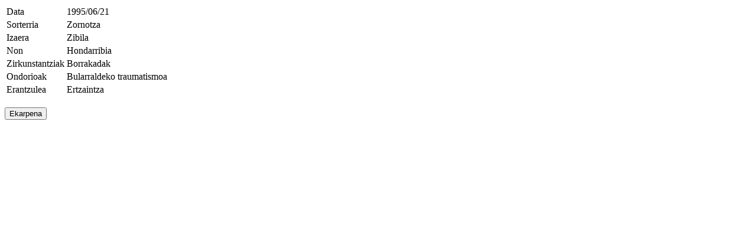

--- FILE ---
content_type: text/html; charset=UTF-8
request_url: https://www.euskalmemoria.eus/eu/db/zaurituak/ikusi/857
body_size: 226
content:
<table class="fitxa">
	<tr><td class="izenburua" valign="top">Data</td><td class="fitxaAzalpena" valign="top">1995/06/21</td></tr>
	<tr><td class="izenburua" valign="top">Sorterria</td><td class="fitxaAzalpena" valign="top">Zornotza</td></tr>
	<tr><td class="izenburua" valign="top">Izaera</td><td class="fitxaAzalpena" valign="top">Zibila</td></tr>
	<tr><td class="izenburua" valign="top">Non</td><td class="fitxaAzalpena" valign="top">Hondarribia</td></tr>
	<tr><td class="izenburua" valign="top">Zirkunstantziak</td><td class="fitxaAzalpena" valign="top">Borrakadak</td></tr>
	<tr><td class="izenburua" valign="top">Ondorioak</td><td class="fitxaAzalpena" valign="top">Bularraldeko traumatismoa</td></tr>
	<tr><td class="izenburua" valign="top">Erantzulea</td><td class="fitxaAzalpena" valign="top">Ertzaintza</td></tr>
</table>
<br />
<form method="POST" action="https://www.euskalmemoria.eus/eu/db/ekarpenak/zaurituak/857" accept-charset="UTF-8" class="form-horizontal formuBidal em_mh_form" enctype="multipart/form-data"><input name="_token" type="hidden" value="qx8CwBx8xPp1XG5gonjF9DUhzS7IFHRgaa4iXvrd">
	<input class="ekarpena" type="submit" value="Ekarpena">
</form>
